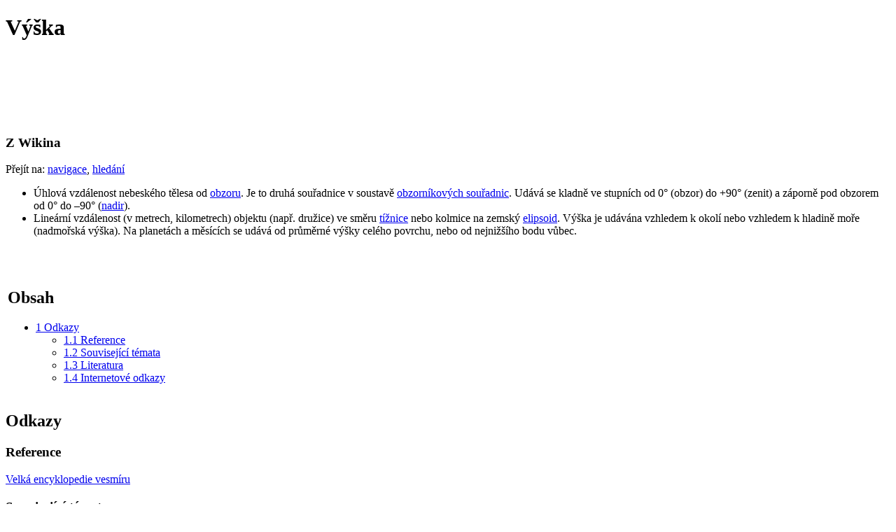

--- FILE ---
content_type: text/html; charset=utf-8
request_url: http://www.wikina.cz/a/V%C3%BD%C5%A1ka
body_size: 5628
content:
<!DOCTYPE html PUBLIC "-//W3C//DTD XHTML 1.0 Strict//EN" "http://www.w3.org/TR/xhtml1/DTD/xhtml1-strict.dtd">
<html lang="cs" dir="ltr">
<head>
<title>Výška – Wikina</title>
<meta name="description" content="Velká encyklopedie vesmíru" />
<meta http-equiv="Content-Type" content="text/html; charset=utf-8" />
<meta name="generator" content="MediaWiki 1.16.0" />
<meta name="viewport" content="width=device-width, initial-scale=1.0" />
<link rel="apple-touch-icon" href="/apple-touch-icon-iphone.png" />
<link rel="apple-touch-icon" sizes="72x72" href="/apple-touch-icon-ipad.png" />
<link rel="apple-touch-icon" sizes="114x114" href="/apple-touch-icon-iphone4.png" />
<link rel="apple-touch-icon" sizes="144x144" href="/apple-touch-icon-ipad3.png" />
<link rel="shortcut icon" href="/favicon.ico" />
<link rel="search" type="application/opensearchdescription+xml" href="/w/opensearch_desc.php" title="Wikina (cs)" />
<link title="Creative Commons" type="application/rdf+xml" href="/w/index.php?title=V%C3%BD%C5%A1ka&amp;action=creativecommons" rel="meta" />
<link rel="copyright" href="http://creativecommons.org/licenses/by-nc-nd/3.0/cz/" />
<link rel="alternate" type="application/atom+xml" title="Atom kanál Wikina." href="/w/index.php?title=Speci%C3%A1ln%C3%AD:Posledn%C3%AD_zm%C4%9Bny&amp;feed=atom" />
<link rel="stylesheet" href="/w/skins/vector/main-ltr.css?270" media="screen" />
<link rel="stylesheet" href="/css/_global.css" />
<link rel="stylesheet" href="/w/skins/common/shared.css?270" media="screen" />
<link rel="stylesheet" href="/w/skins/common/commonPrint.css?270" media="print" />
<link rel="stylesheet" href="/w/skins/common/_global.css?270" />
<link rel="stylesheet" href="/w/index.php?title=MediaWiki:Common.css&amp;usemsgcache=yes&amp;ctype=text%2Fcss&amp;smaxage=18000&amp;action=raw&amp;maxage=18000" />
<link rel="stylesheet" href="/w/index.php?title=MediaWiki:Print.css&amp;usemsgcache=yes&amp;ctype=text%2Fcss&amp;smaxage=18000&amp;action=raw&amp;maxage=18000" media="print" />
<link rel="stylesheet" href="/w/index.php?title=MediaWiki:Vector.css&amp;usemsgcache=yes&amp;ctype=text%2Fcss&amp;smaxage=18000&amp;action=raw&amp;maxage=18000" />
<link rel="stylesheet" href="/w/index.php?title=-&amp;action=raw&amp;maxage=18000&amp;gen=css" />
<script>
var skin="vector",
stylepath="/w/skins",
wgUrlProtocols="http\\:\\/\\/|https\\:\\/\\/|ftp\\:\\/\\/|irc\\:\\/\\/|gopher\\:\\/\\/|telnet\\:\\/\\/|nntp\\:\\/\\/|worldwind\\:\\/\\/|mailto\\:|news\\:|svn\\:\\/\\/",
wgArticlePath="/a/$1",
wgScriptPath="/w",
wgScriptExtension=".php",
wgScript="/w/index.php",
wgVariantArticlePath=false,
wgActionPaths={},
wgServer="http://www.wikina.cz",
wgCanonicalNamespace="",
wgCanonicalSpecialPageName=false,
wgNamespaceNumber=0,
wgPageName="Výška",
wgTitle="Výška",
wgAction="view",
wgArticleId=5149,
wgIsArticle=true,
wgUserName=null,
wgUserGroups=null,
wgUserLanguage="cs",
wgContentLanguage="cs",
wgBreakFrames=false,
wgCurRevisionId=17662,
wgVersion="1.16.0",
wgEnableAPI=true,
wgEnableWriteAPI=true,
wgSeparatorTransformTable=[",	.", " 	,"],
wgDigitTransformTable=["", ""],
wgMainPageTitle="Hlavní strana",
wgFormattedNamespaces={"-2": "Média", "-1": "Speciální", "0": "", "1": "Diskuse", "2": "Uživatel", "3": "Uživatel diskuse", "4": "Wikina", "5": "Wikina diskuse", "6": "Soubor", "7": "Soubor diskuse", "8": "MediaWiki", "9": "MediaWiki diskuse", "10": "Šablona", "11": "Šablona diskuse", "12": "Nápověda", "13": "Nápověda diskuse", "14": "Kategorie", "15": "Kategorie diskuse"},
wgNamespaceIds={"média": -2, "speciální": -1, "": 0, "diskuse": 1, "uživatel": 2, "uživatel_diskuse": 3, "wikina": 4, "wikina_diskuse": 5, "soubor": 6, "soubor_diskuse": 7, "mediawiki": 8, "mediawiki_diskuse": 9, "šablona": 10, "šablona_diskuse": 11, "nápověda": 12, "nápověda_diskuse": 13, "kategorie": 14, "kategorie_diskuse": 15, "image": 6, "image_talk": 7},
wgSiteName="Wikina",
wgCategories=["Astronomie"],
wgRestrictionEdit=[],
wgRestrictionMove=[];
</script><script src="/w/skins/common/wikibits.js?270"></script>
<script src="/w/skins/common/ajax.js?270"></script>
<!--[if lt IE 7]><style type="text/css">body{behavior:url("/w/skins/vector/csshover.htc")}</style><![endif]-->
<script type="text/javascript">window.google_analytics_uacct = "UA-10644371-5";</script>
<script src="/w/index.php?title=-&amp;action=raw&amp;gen=js&amp;useskin=vector&amp;270"></script>

</head>
<body class="mediawiki ltr ns-0 ns-subject page-Výška skin-vector">



		<div id="mw-page-base" class="noprint"></div>
		<div id="mw-head-base" class="noprint"></div>
		<!-- content -->
		<div id="content" >
			<a id="top"></a>
			<div id="mw-js-message" style="display:none;"></div>
						<!-- firstHeading -->

			<h1 id="firstHeading" class="firstHeading">Výška</h1>
			<!-- /firstHeading -->

			
			
<!-- Google Adsense -->
<div class="ads1">
<script async src="//pagead2.googlesyndication.com/pagead/js/adsbygoogle.js"></script>
<!-- Wikina -->
<ins class="adsbygoogle"
     style="display:inline-block;width:728px;height:90px"
     data-ad-client="ca-pub-8490974291665326"
     data-ad-slot="9596567584"></ins>
<script>
(adsbygoogle = window.adsbygoogle || []).push({});
</script>
</div>
<!-- /Google Adsense -->	

			<!-- bodyContent -->
			<div id="bodyContent">
				<!-- tagline -->
				<h3 id="siteSub">Z Wikina</h3>
				<!-- /tagline -->
				<!-- subtitle -->
				<div id="contentSub"></div>
				<!-- /subtitle -->
																<!-- jumpto -->
				<div id="jump-to-nav">
					Přejít na: <a href="#mw-head">navigace</a>,
					<a href="#p-search">hledání</a>
				</div>
				<!-- /jumpto -->
								<!-- bodytext -->
				<ul><li> Úhlová vzdálenost nebeského tělesa od <a href="/a/Obzor" title="Obzor">obzoru</a>. Je to druhá souřadnice v soustavě <a href="/a/Obzorn%C3%ADkov%C3%A9_sou%C5%99adnice" title="Obzorníkové souřadnice">obzorníkových souřadnic</a>. Udává se kladně ve stupních od 0° (obzor) do +90° (zenit) a záporně pod obzorem od 0° do –90° (<a href="/a/Nadir" title="Nadir">nadir</a>).
</li><li> Lineární vzdálenost (v metrech, kilometrech) objektu (např. družice) ve směru <a href="/a/T%C3%AD%C5%BEnice" title="Tížnice">tížnice</a> nebo kolmice na zemský <a href="/a/Elipsoid" title="Elipsoid">elipsoid</a>. Výška je udávána vzhledem k okolí nebo vzhledem k hladině moře (nadmořská výška). Na planetách a měsících se udává od průměrné výšky celého povrchu, nebo od nejnižšího bodu vůbec.
</li></ul>
<p><br />
</p>
<table id="toc" class="toc"><tr><td><div id="toctitle"><h2>Obsah</h2></div>
<ul>
<li class="toclevel-1 tocsection-1"><a href="#Odkazy"><span class="tocnumber">1</span> <span class="toctext">Odkazy</span></a>
<ul>
<li class="toclevel-2 tocsection-2"><a href="#Reference"><span class="tocnumber">1.1</span> <span class="toctext">Reference</span></a></li>
<li class="toclevel-2 tocsection-3"><a href="#Souvisej.C3.ADc.C3.AD_t.C3.A9mata"><span class="tocnumber">1.2</span> <span class="toctext">Související témata</span></a></li>
<li class="toclevel-2 tocsection-4"><a href="#Literatura"><span class="tocnumber">1.3</span> <span class="toctext">Literatura</span></a></li>
<li class="toclevel-2 tocsection-5"><a href="#Internetov.C3.A9_odkazy"><span class="tocnumber">1.4</span> <span class="toctext">Internetové odkazy</span></a></li>
</ul>
</li>
</ul>
</td></tr></table>
<h2> <span class="mw-headline" id="Odkazy"> Odkazy </span></h2>
<h3> <span class="mw-headline" id="Reference"> Reference </span></h3>
<p><a href="/a/Velk%C3%A1_encyklopedie_vesm%C3%ADru" title="Velká encyklopedie vesmíru">Velká encyklopedie vesmíru</a>
</p>
<h3> <span class="mw-headline" id="Souvisej.C3.ADc.C3.AD_t.C3.A9mata"> Související témata </span></h3>
<ul><li> <a href="/a/Atmosf%C3%A9rick%C3%BD_tlak" title="Atmosférický tlak">Atmosférický tlak</a>
</li><li> <a href="/a/Nadmo%C5%99sk%C3%A1_v%C3%BD%C5%A1ka" title="Nadmořská výška">Nadmořská výška</a>
</li></ul>
<h3> <span class="mw-headline" id="Literatura"> Literatura </span></h3>
<h3> <span class="mw-headline" id="Internetov.C3.A9_odkazy"> Internetové odkazy </span></h3>

<!-- 
NewPP limit report
Preprocessor node count: 25/1000000
Post-expand include size: 0/2097152 bytes
Template argument size: 0/2097152 bytes
Expensive parser function count: 0/100
-->

<!-- Saved in parser cache with key cz_wikina:pcache:idhash:5149-0!1!0!!cs!2!edit=0 and timestamp 20260120121936 -->
<div class="printfooter">
Citováno z „<a href="http://www.wikina.cz/a/V%C3%BD%C5%A1ka">http://www.wikina.cz/a/V%C3%BD%C5%A1ka</a>“</div>
				<!-- /bodytext -->
								<!-- catlinks -->
				<div id='catlinks' class='catlinks'><div id="mw-normal-catlinks"><a href="/a/Speci%C3%A1ln%C3%AD:Kategorie" title="Speciální:Kategorie">Kategorie</a>: <span dir='ltr'><a href="/a/Kategorie:Astronomie" title="Kategorie:Astronomie">Astronomie</a></span></div></div>				<!-- /catlinks -->
												<div class="visualClear"></div>
			</div>

			
<!-- Kontextová reklama Sklik -->
<div id="sklikReklama_22113"></div>
<script type="text/javascript">
    var sklikData = { elm: "sklikReklama_22113", zoneId: 22113, w: 728, h: 90 };
</script>
<script type="text/javascript" src="http://c.imedia.cz/js/script.js"></script>
    

			<!-- /bodyContent -->
		</div>
		<!-- /content -->
		<!-- header -->
		<div id="mw-head" class="noprint">
			
<!-- 0 -->
<div id="p-personal" class="">
	<h5>Osobní nástroje</h5>
	<ul>
					<li  id="pt-login"><a href="/w/index.php?title=Speci%C3%A1ln%C3%AD:P%C5%99ihl%C3%A1sit&amp;returnto=V%C3%BD%C5%A1ka" title="Doporučujeme vám přihlásit se, ovšem není to povinné. [o]" accesskey="o">Přihlaste se</a></li>
			</ul>
</div>

<!-- /0 -->
			<div id="left-navigation">
				
<!-- 0 -->
<div id="p-namespaces" class="vectorTabs">
	<h5>Jmenné prostory</h5>
	<ul>
					<li  id="ca-nstab-main" class="selected"><a href="/a/V%C3%BD%C5%A1ka"  title="Zobrazit obsahovou stránku [c]" accesskey="c"><span>Stránka</span></a></li>
					<li  id="ca-talk" class="new"><a href="/w/index.php?title=Diskuse:V%C3%BD%C5%A1ka&amp;action=edit&amp;redlink=1"  title="Diskuse ke stránce [t]" accesskey="t"><span>Diskuse</span></a></li>
			</ul>
</div>

<!-- /0 -->

<!-- 1 -->
<div id="p-variants" class="vectorMenu emptyPortlet">
	<h5><span>Varianty</span><a href="#"></a></h5>
	<div class="menu">
		<ul>
					</ul>
	</div>
</div>

<!-- /1 -->
			</div>
			<div id="right-navigation">
				
<!-- 0 -->
<div id="p-views" class="vectorTabs">
	<h5>Zobrazení</h5>
	<ul>
					<li id="ca-view" class="selected"><a href="/a/V%C3%BD%C5%A1ka" ><span>Číst</span></a></li>
					<li id="ca-viewsource"><a href="/w/index.php?title=V%C3%BD%C5%A1ka&amp;action=edit"  title="Tato stránka je zamčena. Můžete si prohlédnout její zdrojový kód. [e]" accesskey="e"><span>Zobrazit zdrojový kód</span></a></li>
					<li id="ca-history" class="collapsible "><a href="/w/index.php?title=V%C3%BD%C5%A1ka&amp;action=history"  title="Starší verze této stránky. [h]" accesskey="h"><span>Zobrazit historii</span></a></li>
			</ul>
</div>

<!-- /0 -->

<!-- 1 -->
<div id="p-cactions" class="vectorMenu emptyPortlet">
	<h5><span>Akce</span><a href="#"></a></h5>
	<div class="menu">
		<ul>
					</ul>
	</div>
</div>

<!-- /1 -->

<!-- 2 -->
<div id="p-search">
	<h5><label for="searchInput">Hledat</label></h5>
	<form action="/w/index.php" id="searchform">
		<input type='hidden' name="title" value="Speciální:Hledání"/>
				<input id="searchInput" name="search" type="text"  title="Prohledat tuto wiki [f]" accesskey="f"  value="" />
		<input type='submit' name="go" class="searchButton" id="searchGoButton"	value="Jít na" title="Jít na stránku s tímto názvem, pokud existuje" />
		<input type="submit" name="fulltext" class="searchButton" id="mw-searchButton" value="Hledat" title="Hledat stránky s tímto textem" />
			</form>
</div>

<!-- /2 -->
			</div>
		</div>
		<!-- /header -->
		<!-- panel -->
			<div id="mw-panel" class="noprint">
				<!-- logo -->
					<div id="p-logo"><a style="background-image: url(/logo/wikina.png);" href="/a/Hlavn%C3%AD_strana"  title="Hlavní strana"></a></div>
				<!-- /logo -->
				
<!-- SEARCH -->

<!-- /SEARCH -->

<!-- navigation -->
<div class="portal" id='p-navigation'>
	<h5>Navigace</h5>
	<div class="body">
				<ul>
					<li id="n-.C3.9Avod"><a href="http://www.wikina.cz">Úvod</a></li>
					<li id="n-Hlavn.C3.AD-strana"><a href="/a/Hlavn%C3%AD_strana">Hlavní strana</a></li>
					<li id="n-O-Wikin.C4.9B"><a href="/a/Wikina:Wikina">O Wikině</a></li>
					<li id="n-portal"><a href="/a/Wikina:Port%C3%A1l_Wikina" title="O projektu, jak můžete pomoci, kde hledat">Portál Wikina</a></li>
					<li id="n-currentevents"><a href="/a/Wikina:Aktuality" title="Informace o aktuálních událostech">Aktuality</a></li>
					<li id="n-recentchanges"><a href="/a/Speci%C3%A1ln%C3%AD:Posledn%C3%AD_zm%C4%9Bny" title="Seznam posledních změn na této wiki [r]" accesskey="r">Poslední změny</a></li>
				</ul>
			</div>
</div>

<!-- /navigation -->

<!-- Stránky -->
<div class="portal" id='p-Str.C3.A1nky'>
	<h5>Stránky</h5>
	<div class="body">
				<ul>
					<li id="n-Kategorie"><a href="/a/Speci%C3%A1ln%C3%AD:Kategorie">Kategorie</a></li>
					<li id="n-V.C5.A1echny-str.C3.A1nky"><a href="/a/Speci%C3%A1ln%C3%AD:V%C5%A1echny_str%C3%A1nky">Všechny stránky</a></li>
					<li id="n-Nejnav.C5.A1t.C4.9Bvovan.C4.9Bj.C5.A1.C3.AD-str.C3.A1nky"><a href="/a/Speci%C3%A1ln%C3%AD:Nejnav%C5%A1t%C4%9Bvovan%C4%9Bj%C5%A1%C3%AD_str%C3%A1nky">Nejnavštěvovanější stránky</a></li>
					<li id="n-Nejdel.C5.A1.C3.AD-str.C3.A1nky"><a href="/a/Speci%C3%A1ln%C3%AD:Nejdel%C5%A1%C3%AD_str%C3%A1nky">Nejdelší stránky</a></li>
				</ul>
			</div>
</div>

<!-- /Stránky -->

<!-- TOOLBOX -->
<div class="portal" id="p-tb">
	<h5>Nástroje</h5>
	<div class="body">
		<ul>
					<li id="t-whatlinkshere"><a href="/a/Speci%C3%A1ln%C3%AD:Co_odkazuje_na/V%C3%BD%C5%A1ka" title="Seznam všech wikistránek, které sem odkazují [j]" accesskey="j">Odkazuje sem</a></li>
						<li id="t-recentchangeslinked"><a href="/a/Speci%C3%A1ln%C3%AD:Souvisej%C3%ADc%C3%AD_zm%C4%9Bny/V%C3%BD%C5%A1ka" title="Nedávné změny stránek, na které je odkazováno [k]" accesskey="k">Související změny</a></li>
																																										<li id="t-specialpages"><a href="/a/Speci%C3%A1ln%C3%AD:Speci%C3%A1ln%C3%AD_str%C3%A1nky" title="Seznam všech speciálních stránek [q]" accesskey="q">Speciální stránky</a></li>
									<li id="t-print"><a href="/w/index.php?title=V%C3%BD%C5%A1ka&amp;printable=yes" rel="alternate" title="Tato stránka v podobě vhodné k tisku [p]" accesskey="p">Verze k tisku</a></li>
						<li id="t-permalink"><a href="/w/index.php?title=V%C3%BD%C5%A1ka&amp;oldid=17662" title="Trvalý odkaz na tuto verzi této stránky">Trvalý odkaz</a></li>
						</ul>
	</div>
</div>

<!-- /TOOLBOX -->

<!-- LANGUAGES -->

<!-- /LANGUAGES -->
			</div>
		<!-- /panel -->
		<!-- footer -->
		<div id="footer">
											<ul id="footer-info">
																	<li id="footer-info-lastmod"> Článek byl naposledy editován 7. 2. 2015 v 23:42.</li>
																							<li id="footer-info-viewcount">Stránka encyklopedie byla zobrazena 3 449&times;.</li>
																<li id="footer-copyright">Na text a obr&aacute;zky encyklopedie Wikina se vztahuje tento <a href="/a/Wikina:Copyright" title="Copyright">Copyright</a> (tato Wiki není Wikipedie).</li>
				</ul>
										<ul id="footer-icons" class="noprint">
								<li id="footer-icon-poweredby"><a href="http://www.mediawiki.org/"><img src="/w/skins/common/images/poweredby_mediawiki_88x31.png" height="31" width="88" alt="Powered by MediaWiki" /></a></li>
											</ul>
			<div style="clear:both"></div>
		</div>
		<!-- /footer -->
		<!-- fixalpha -->
		<script type="text/javascript"> if ( window.isMSIE55 ) fixalpha(); </script>
		<!-- /fixalpha -->
		
<script>if (window.runOnloadHook) runOnloadHook();</script>
		<!-- Served in 0.129 secs. -->				

<!-- Global site tag (gtag.js) - Google Analytics -->
<script async src='https://www.googletagmanager.com/gtag/js?id=UA-10644371-5'></script>
<script>
  window.dataLayer = window.dataLayer || [];
  function gtag(){dataLayer.push(arguments);}
  gtag('js', new Date());

  gtag('config', 'UA-10644371-5');
</script>

  	</body>
</html>


--- FILE ---
content_type: text/html; charset=utf-8
request_url: https://www.google.com/recaptcha/api2/aframe
body_size: 265
content:
<!DOCTYPE HTML><html><head><meta http-equiv="content-type" content="text/html; charset=UTF-8"></head><body><script nonce="MjjhyMecp6EYEFdSTwymoA">/** Anti-fraud and anti-abuse applications only. See google.com/recaptcha */ try{var clients={'sodar':'https://pagead2.googlesyndication.com/pagead/sodar?'};window.addEventListener("message",function(a){try{if(a.source===window.parent){var b=JSON.parse(a.data);var c=clients[b['id']];if(c){var d=document.createElement('img');d.src=c+b['params']+'&rc='+(localStorage.getItem("rc::a")?sessionStorage.getItem("rc::b"):"");window.document.body.appendChild(d);sessionStorage.setItem("rc::e",parseInt(sessionStorage.getItem("rc::e")||0)+1);localStorage.setItem("rc::h",'1768983233158');}}}catch(b){}});window.parent.postMessage("_grecaptcha_ready", "*");}catch(b){}</script></body></html>